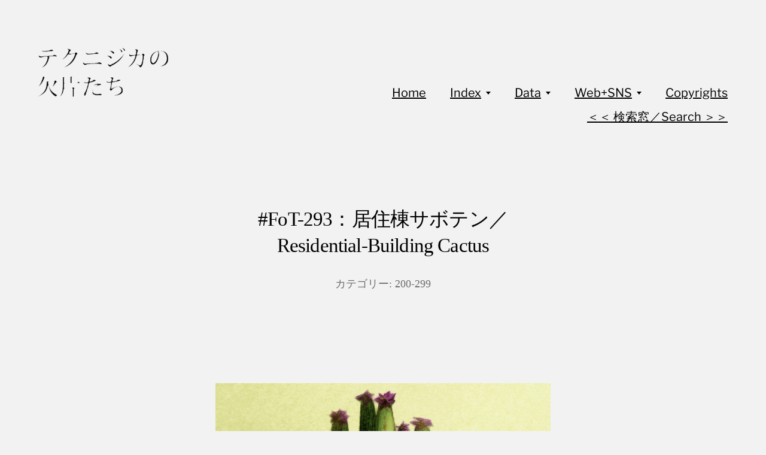

--- FILE ---
content_type: text/html; charset=UTF-8
request_url: https://fragments.technigica.com/fot-293/
body_size: 13226
content:
<!DOCTYPE html>

<html class="no-js" lang="ja">

	<head>
		
		<meta http-equiv="content-type" content="text/html" charset="UTF-8" />
		<meta name="viewport" content="width=device-width, initial-scale=1.0, maximum-scale=1.0, user-scalable=no" >
        
        <link rel="profile" href="http://gmpg.org/xfn/11">
		 
		<title>#FoT-293：居住棟サボテン／Residential-Building Cactus &#8211; テクニジカの欠片たち</title>
<meta name='robots' content='max-image-preview:large' />
<link rel='dns-prefetch' href='//code.typesquare.com' />
<link rel='dns-prefetch' href='//static.addtoany.com' />
<link rel="alternate" type="application/rss+xml" title="テクニジカの欠片たち &raquo; フィード" href="https://fragments.technigica.com/feed/" />
<link rel="alternate" type="application/rss+xml" title="テクニジカの欠片たち &raquo; コメントフィード" href="https://fragments.technigica.com/comments/feed/" />
<link rel="alternate" type="application/rss+xml" title="テクニジカの欠片たち &raquo; #FoT-293：居住棟サボテン／Residential-Building Cactus のコメントのフィード" href="https://fragments.technigica.com/fot-293/feed/" />
<link rel="alternate" title="oEmbed (JSON)" type="application/json+oembed" href="https://fragments.technigica.com/wp-json/oembed/1.0/embed?url=https%3A%2F%2Ffragments.technigica.com%2Ffot-293%2F" />
<link rel="alternate" title="oEmbed (XML)" type="text/xml+oembed" href="https://fragments.technigica.com/wp-json/oembed/1.0/embed?url=https%3A%2F%2Ffragments.technigica.com%2Ffot-293%2F&#038;format=xml" />
<style id='wp-img-auto-sizes-contain-inline-css' type='text/css'>
img:is([sizes=auto i],[sizes^="auto," i]){contain-intrinsic-size:3000px 1500px}
/*# sourceURL=wp-img-auto-sizes-contain-inline-css */
</style>
<style id='wp-emoji-styles-inline-css' type='text/css'>

	img.wp-smiley, img.emoji {
		display: inline !important;
		border: none !important;
		box-shadow: none !important;
		height: 1em !important;
		width: 1em !important;
		margin: 0 0.07em !important;
		vertical-align: -0.1em !important;
		background: none !important;
		padding: 0 !important;
	}
/*# sourceURL=wp-emoji-styles-inline-css */
</style>
<style id='wp-block-library-inline-css' type='text/css'>
:root{--wp-block-synced-color:#7a00df;--wp-block-synced-color--rgb:122,0,223;--wp-bound-block-color:var(--wp-block-synced-color);--wp-editor-canvas-background:#ddd;--wp-admin-theme-color:#007cba;--wp-admin-theme-color--rgb:0,124,186;--wp-admin-theme-color-darker-10:#006ba1;--wp-admin-theme-color-darker-10--rgb:0,107,160.5;--wp-admin-theme-color-darker-20:#005a87;--wp-admin-theme-color-darker-20--rgb:0,90,135;--wp-admin-border-width-focus:2px}@media (min-resolution:192dpi){:root{--wp-admin-border-width-focus:1.5px}}.wp-element-button{cursor:pointer}:root .has-very-light-gray-background-color{background-color:#eee}:root .has-very-dark-gray-background-color{background-color:#313131}:root .has-very-light-gray-color{color:#eee}:root .has-very-dark-gray-color{color:#313131}:root .has-vivid-green-cyan-to-vivid-cyan-blue-gradient-background{background:linear-gradient(135deg,#00d084,#0693e3)}:root .has-purple-crush-gradient-background{background:linear-gradient(135deg,#34e2e4,#4721fb 50%,#ab1dfe)}:root .has-hazy-dawn-gradient-background{background:linear-gradient(135deg,#faaca8,#dad0ec)}:root .has-subdued-olive-gradient-background{background:linear-gradient(135deg,#fafae1,#67a671)}:root .has-atomic-cream-gradient-background{background:linear-gradient(135deg,#fdd79a,#004a59)}:root .has-nightshade-gradient-background{background:linear-gradient(135deg,#330968,#31cdcf)}:root .has-midnight-gradient-background{background:linear-gradient(135deg,#020381,#2874fc)}:root{--wp--preset--font-size--normal:16px;--wp--preset--font-size--huge:42px}.has-regular-font-size{font-size:1em}.has-larger-font-size{font-size:2.625em}.has-normal-font-size{font-size:var(--wp--preset--font-size--normal)}.has-huge-font-size{font-size:var(--wp--preset--font-size--huge)}.has-text-align-center{text-align:center}.has-text-align-left{text-align:left}.has-text-align-right{text-align:right}.has-fit-text{white-space:nowrap!important}#end-resizable-editor-section{display:none}.aligncenter{clear:both}.items-justified-left{justify-content:flex-start}.items-justified-center{justify-content:center}.items-justified-right{justify-content:flex-end}.items-justified-space-between{justify-content:space-between}.screen-reader-text{border:0;clip-path:inset(50%);height:1px;margin:-1px;overflow:hidden;padding:0;position:absolute;width:1px;word-wrap:normal!important}.screen-reader-text:focus{background-color:#ddd;clip-path:none;color:#444;display:block;font-size:1em;height:auto;left:5px;line-height:normal;padding:15px 23px 14px;text-decoration:none;top:5px;width:auto;z-index:100000}html :where(.has-border-color){border-style:solid}html :where([style*=border-top-color]){border-top-style:solid}html :where([style*=border-right-color]){border-right-style:solid}html :where([style*=border-bottom-color]){border-bottom-style:solid}html :where([style*=border-left-color]){border-left-style:solid}html :where([style*=border-width]){border-style:solid}html :where([style*=border-top-width]){border-top-style:solid}html :where([style*=border-right-width]){border-right-style:solid}html :where([style*=border-bottom-width]){border-bottom-style:solid}html :where([style*=border-left-width]){border-left-style:solid}html :where(img[class*=wp-image-]){height:auto;max-width:100%}:where(figure){margin:0 0 1em}html :where(.is-position-sticky){--wp-admin--admin-bar--position-offset:var(--wp-admin--admin-bar--height,0px)}@media screen and (max-width:600px){html :where(.is-position-sticky){--wp-admin--admin-bar--position-offset:0px}}

/*# sourceURL=wp-block-library-inline-css */
</style><style id='wp-block-image-inline-css' type='text/css'>
.wp-block-image>a,.wp-block-image>figure>a{display:inline-block}.wp-block-image img{box-sizing:border-box;height:auto;max-width:100%;vertical-align:bottom}@media not (prefers-reduced-motion){.wp-block-image img.hide{visibility:hidden}.wp-block-image img.show{animation:show-content-image .4s}}.wp-block-image[style*=border-radius] img,.wp-block-image[style*=border-radius]>a{border-radius:inherit}.wp-block-image.has-custom-border img{box-sizing:border-box}.wp-block-image.aligncenter{text-align:center}.wp-block-image.alignfull>a,.wp-block-image.alignwide>a{width:100%}.wp-block-image.alignfull img,.wp-block-image.alignwide img{height:auto;width:100%}.wp-block-image .aligncenter,.wp-block-image .alignleft,.wp-block-image .alignright,.wp-block-image.aligncenter,.wp-block-image.alignleft,.wp-block-image.alignright{display:table}.wp-block-image .aligncenter>figcaption,.wp-block-image .alignleft>figcaption,.wp-block-image .alignright>figcaption,.wp-block-image.aligncenter>figcaption,.wp-block-image.alignleft>figcaption,.wp-block-image.alignright>figcaption{caption-side:bottom;display:table-caption}.wp-block-image .alignleft{float:left;margin:.5em 1em .5em 0}.wp-block-image .alignright{float:right;margin:.5em 0 .5em 1em}.wp-block-image .aligncenter{margin-left:auto;margin-right:auto}.wp-block-image :where(figcaption){margin-bottom:1em;margin-top:.5em}.wp-block-image.is-style-circle-mask img{border-radius:9999px}@supports ((-webkit-mask-image:none) or (mask-image:none)) or (-webkit-mask-image:none){.wp-block-image.is-style-circle-mask img{border-radius:0;-webkit-mask-image:url('data:image/svg+xml;utf8,<svg viewBox="0 0 100 100" xmlns="http://www.w3.org/2000/svg"><circle cx="50" cy="50" r="50"/></svg>');mask-image:url('data:image/svg+xml;utf8,<svg viewBox="0 0 100 100" xmlns="http://www.w3.org/2000/svg"><circle cx="50" cy="50" r="50"/></svg>');mask-mode:alpha;-webkit-mask-position:center;mask-position:center;-webkit-mask-repeat:no-repeat;mask-repeat:no-repeat;-webkit-mask-size:contain;mask-size:contain}}:root :where(.wp-block-image.is-style-rounded img,.wp-block-image .is-style-rounded img){border-radius:9999px}.wp-block-image figure{margin:0}.wp-lightbox-container{display:flex;flex-direction:column;position:relative}.wp-lightbox-container img{cursor:zoom-in}.wp-lightbox-container img:hover+button{opacity:1}.wp-lightbox-container button{align-items:center;backdrop-filter:blur(16px) saturate(180%);background-color:#5a5a5a40;border:none;border-radius:4px;cursor:zoom-in;display:flex;height:20px;justify-content:center;opacity:0;padding:0;position:absolute;right:16px;text-align:center;top:16px;width:20px;z-index:100}@media not (prefers-reduced-motion){.wp-lightbox-container button{transition:opacity .2s ease}}.wp-lightbox-container button:focus-visible{outline:3px auto #5a5a5a40;outline:3px auto -webkit-focus-ring-color;outline-offset:3px}.wp-lightbox-container button:hover{cursor:pointer;opacity:1}.wp-lightbox-container button:focus{opacity:1}.wp-lightbox-container button:focus,.wp-lightbox-container button:hover,.wp-lightbox-container button:not(:hover):not(:active):not(.has-background){background-color:#5a5a5a40;border:none}.wp-lightbox-overlay{box-sizing:border-box;cursor:zoom-out;height:100vh;left:0;overflow:hidden;position:fixed;top:0;visibility:hidden;width:100%;z-index:100000}.wp-lightbox-overlay .close-button{align-items:center;cursor:pointer;display:flex;justify-content:center;min-height:40px;min-width:40px;padding:0;position:absolute;right:calc(env(safe-area-inset-right) + 16px);top:calc(env(safe-area-inset-top) + 16px);z-index:5000000}.wp-lightbox-overlay .close-button:focus,.wp-lightbox-overlay .close-button:hover,.wp-lightbox-overlay .close-button:not(:hover):not(:active):not(.has-background){background:none;border:none}.wp-lightbox-overlay .lightbox-image-container{height:var(--wp--lightbox-container-height);left:50%;overflow:hidden;position:absolute;top:50%;transform:translate(-50%,-50%);transform-origin:top left;width:var(--wp--lightbox-container-width);z-index:9999999999}.wp-lightbox-overlay .wp-block-image{align-items:center;box-sizing:border-box;display:flex;height:100%;justify-content:center;margin:0;position:relative;transform-origin:0 0;width:100%;z-index:3000000}.wp-lightbox-overlay .wp-block-image img{height:var(--wp--lightbox-image-height);min-height:var(--wp--lightbox-image-height);min-width:var(--wp--lightbox-image-width);width:var(--wp--lightbox-image-width)}.wp-lightbox-overlay .wp-block-image figcaption{display:none}.wp-lightbox-overlay button{background:none;border:none}.wp-lightbox-overlay .scrim{background-color:#fff;height:100%;opacity:.9;position:absolute;width:100%;z-index:2000000}.wp-lightbox-overlay.active{visibility:visible}@media not (prefers-reduced-motion){.wp-lightbox-overlay.active{animation:turn-on-visibility .25s both}.wp-lightbox-overlay.active img{animation:turn-on-visibility .35s both}.wp-lightbox-overlay.show-closing-animation:not(.active){animation:turn-off-visibility .35s both}.wp-lightbox-overlay.show-closing-animation:not(.active) img{animation:turn-off-visibility .25s both}.wp-lightbox-overlay.zoom.active{animation:none;opacity:1;visibility:visible}.wp-lightbox-overlay.zoom.active .lightbox-image-container{animation:lightbox-zoom-in .4s}.wp-lightbox-overlay.zoom.active .lightbox-image-container img{animation:none}.wp-lightbox-overlay.zoom.active .scrim{animation:turn-on-visibility .4s forwards}.wp-lightbox-overlay.zoom.show-closing-animation:not(.active){animation:none}.wp-lightbox-overlay.zoom.show-closing-animation:not(.active) .lightbox-image-container{animation:lightbox-zoom-out .4s}.wp-lightbox-overlay.zoom.show-closing-animation:not(.active) .lightbox-image-container img{animation:none}.wp-lightbox-overlay.zoom.show-closing-animation:not(.active) .scrim{animation:turn-off-visibility .4s forwards}}@keyframes show-content-image{0%{visibility:hidden}99%{visibility:hidden}to{visibility:visible}}@keyframes turn-on-visibility{0%{opacity:0}to{opacity:1}}@keyframes turn-off-visibility{0%{opacity:1;visibility:visible}99%{opacity:0;visibility:visible}to{opacity:0;visibility:hidden}}@keyframes lightbox-zoom-in{0%{transform:translate(calc((-100vw + var(--wp--lightbox-scrollbar-width))/2 + var(--wp--lightbox-initial-left-position)),calc(-50vh + var(--wp--lightbox-initial-top-position))) scale(var(--wp--lightbox-scale))}to{transform:translate(-50%,-50%) scale(1)}}@keyframes lightbox-zoom-out{0%{transform:translate(-50%,-50%) scale(1);visibility:visible}99%{visibility:visible}to{transform:translate(calc((-100vw + var(--wp--lightbox-scrollbar-width))/2 + var(--wp--lightbox-initial-left-position)),calc(-50vh + var(--wp--lightbox-initial-top-position))) scale(var(--wp--lightbox-scale));visibility:hidden}}
/*# sourceURL=https://fragments.technigica.com/wp-includes/blocks/image/style.min.css */
</style>
<style id='wp-block-paragraph-inline-css' type='text/css'>
.is-small-text{font-size:.875em}.is-regular-text{font-size:1em}.is-large-text{font-size:2.25em}.is-larger-text{font-size:3em}.has-drop-cap:not(:focus):first-letter{float:left;font-size:8.4em;font-style:normal;font-weight:100;line-height:.68;margin:.05em .1em 0 0;text-transform:uppercase}body.rtl .has-drop-cap:not(:focus):first-letter{float:none;margin-left:.1em}p.has-drop-cap.has-background{overflow:hidden}:root :where(p.has-background){padding:1.25em 2.375em}:where(p.has-text-color:not(.has-link-color)) a{color:inherit}p.has-text-align-left[style*="writing-mode:vertical-lr"],p.has-text-align-right[style*="writing-mode:vertical-rl"]{rotate:180deg}
/*# sourceURL=https://fragments.technigica.com/wp-includes/blocks/paragraph/style.min.css */
</style>
<style id='global-styles-inline-css' type='text/css'>
:root{--wp--preset--aspect-ratio--square: 1;--wp--preset--aspect-ratio--4-3: 4/3;--wp--preset--aspect-ratio--3-4: 3/4;--wp--preset--aspect-ratio--3-2: 3/2;--wp--preset--aspect-ratio--2-3: 2/3;--wp--preset--aspect-ratio--16-9: 16/9;--wp--preset--aspect-ratio--9-16: 9/16;--wp--preset--color--black: #000;--wp--preset--color--cyan-bluish-gray: #abb8c3;--wp--preset--color--white: #fff;--wp--preset--color--pale-pink: #f78da7;--wp--preset--color--vivid-red: #cf2e2e;--wp--preset--color--luminous-vivid-orange: #ff6900;--wp--preset--color--luminous-vivid-amber: #fcb900;--wp--preset--color--light-green-cyan: #7bdcb5;--wp--preset--color--vivid-green-cyan: #00d084;--wp--preset--color--pale-cyan-blue: #8ed1fc;--wp--preset--color--vivid-cyan-blue: #0693e3;--wp--preset--color--vivid-purple: #9b51e0;--wp--preset--color--dark-gray: #333;--wp--preset--color--medium-gray: #555;--wp--preset--color--light-gray: #777;--wp--preset--gradient--vivid-cyan-blue-to-vivid-purple: linear-gradient(135deg,rgb(6,147,227) 0%,rgb(155,81,224) 100%);--wp--preset--gradient--light-green-cyan-to-vivid-green-cyan: linear-gradient(135deg,rgb(122,220,180) 0%,rgb(0,208,130) 100%);--wp--preset--gradient--luminous-vivid-amber-to-luminous-vivid-orange: linear-gradient(135deg,rgb(252,185,0) 0%,rgb(255,105,0) 100%);--wp--preset--gradient--luminous-vivid-orange-to-vivid-red: linear-gradient(135deg,rgb(255,105,0) 0%,rgb(207,46,46) 100%);--wp--preset--gradient--very-light-gray-to-cyan-bluish-gray: linear-gradient(135deg,rgb(238,238,238) 0%,rgb(169,184,195) 100%);--wp--preset--gradient--cool-to-warm-spectrum: linear-gradient(135deg,rgb(74,234,220) 0%,rgb(151,120,209) 20%,rgb(207,42,186) 40%,rgb(238,44,130) 60%,rgb(251,105,98) 80%,rgb(254,248,76) 100%);--wp--preset--gradient--blush-light-purple: linear-gradient(135deg,rgb(255,206,236) 0%,rgb(152,150,240) 100%);--wp--preset--gradient--blush-bordeaux: linear-gradient(135deg,rgb(254,205,165) 0%,rgb(254,45,45) 50%,rgb(107,0,62) 100%);--wp--preset--gradient--luminous-dusk: linear-gradient(135deg,rgb(255,203,112) 0%,rgb(199,81,192) 50%,rgb(65,88,208) 100%);--wp--preset--gradient--pale-ocean: linear-gradient(135deg,rgb(255,245,203) 0%,rgb(182,227,212) 50%,rgb(51,167,181) 100%);--wp--preset--gradient--electric-grass: linear-gradient(135deg,rgb(202,248,128) 0%,rgb(113,206,126) 100%);--wp--preset--gradient--midnight: linear-gradient(135deg,rgb(2,3,129) 0%,rgb(40,116,252) 100%);--wp--preset--font-size--small: 17px;--wp--preset--font-size--medium: 20px;--wp--preset--font-size--large: 24px;--wp--preset--font-size--x-large: 42px;--wp--preset--font-size--regular: 20px;--wp--preset--font-size--larger: 28px;--wp--preset--spacing--20: 0.44rem;--wp--preset--spacing--30: 0.67rem;--wp--preset--spacing--40: 1rem;--wp--preset--spacing--50: 1.5rem;--wp--preset--spacing--60: 2.25rem;--wp--preset--spacing--70: 3.38rem;--wp--preset--spacing--80: 5.06rem;--wp--preset--shadow--natural: 6px 6px 9px rgba(0, 0, 0, 0.2);--wp--preset--shadow--deep: 12px 12px 50px rgba(0, 0, 0, 0.4);--wp--preset--shadow--sharp: 6px 6px 0px rgba(0, 0, 0, 0.2);--wp--preset--shadow--outlined: 6px 6px 0px -3px rgb(255, 255, 255), 6px 6px rgb(0, 0, 0);--wp--preset--shadow--crisp: 6px 6px 0px rgb(0, 0, 0);}:where(.is-layout-flex){gap: 0.5em;}:where(.is-layout-grid){gap: 0.5em;}body .is-layout-flex{display: flex;}.is-layout-flex{flex-wrap: wrap;align-items: center;}.is-layout-flex > :is(*, div){margin: 0;}body .is-layout-grid{display: grid;}.is-layout-grid > :is(*, div){margin: 0;}:where(.wp-block-columns.is-layout-flex){gap: 2em;}:where(.wp-block-columns.is-layout-grid){gap: 2em;}:where(.wp-block-post-template.is-layout-flex){gap: 1.25em;}:where(.wp-block-post-template.is-layout-grid){gap: 1.25em;}.has-black-color{color: var(--wp--preset--color--black) !important;}.has-cyan-bluish-gray-color{color: var(--wp--preset--color--cyan-bluish-gray) !important;}.has-white-color{color: var(--wp--preset--color--white) !important;}.has-pale-pink-color{color: var(--wp--preset--color--pale-pink) !important;}.has-vivid-red-color{color: var(--wp--preset--color--vivid-red) !important;}.has-luminous-vivid-orange-color{color: var(--wp--preset--color--luminous-vivid-orange) !important;}.has-luminous-vivid-amber-color{color: var(--wp--preset--color--luminous-vivid-amber) !important;}.has-light-green-cyan-color{color: var(--wp--preset--color--light-green-cyan) !important;}.has-vivid-green-cyan-color{color: var(--wp--preset--color--vivid-green-cyan) !important;}.has-pale-cyan-blue-color{color: var(--wp--preset--color--pale-cyan-blue) !important;}.has-vivid-cyan-blue-color{color: var(--wp--preset--color--vivid-cyan-blue) !important;}.has-vivid-purple-color{color: var(--wp--preset--color--vivid-purple) !important;}.has-black-background-color{background-color: var(--wp--preset--color--black) !important;}.has-cyan-bluish-gray-background-color{background-color: var(--wp--preset--color--cyan-bluish-gray) !important;}.has-white-background-color{background-color: var(--wp--preset--color--white) !important;}.has-pale-pink-background-color{background-color: var(--wp--preset--color--pale-pink) !important;}.has-vivid-red-background-color{background-color: var(--wp--preset--color--vivid-red) !important;}.has-luminous-vivid-orange-background-color{background-color: var(--wp--preset--color--luminous-vivid-orange) !important;}.has-luminous-vivid-amber-background-color{background-color: var(--wp--preset--color--luminous-vivid-amber) !important;}.has-light-green-cyan-background-color{background-color: var(--wp--preset--color--light-green-cyan) !important;}.has-vivid-green-cyan-background-color{background-color: var(--wp--preset--color--vivid-green-cyan) !important;}.has-pale-cyan-blue-background-color{background-color: var(--wp--preset--color--pale-cyan-blue) !important;}.has-vivid-cyan-blue-background-color{background-color: var(--wp--preset--color--vivid-cyan-blue) !important;}.has-vivid-purple-background-color{background-color: var(--wp--preset--color--vivid-purple) !important;}.has-black-border-color{border-color: var(--wp--preset--color--black) !important;}.has-cyan-bluish-gray-border-color{border-color: var(--wp--preset--color--cyan-bluish-gray) !important;}.has-white-border-color{border-color: var(--wp--preset--color--white) !important;}.has-pale-pink-border-color{border-color: var(--wp--preset--color--pale-pink) !important;}.has-vivid-red-border-color{border-color: var(--wp--preset--color--vivid-red) !important;}.has-luminous-vivid-orange-border-color{border-color: var(--wp--preset--color--luminous-vivid-orange) !important;}.has-luminous-vivid-amber-border-color{border-color: var(--wp--preset--color--luminous-vivid-amber) !important;}.has-light-green-cyan-border-color{border-color: var(--wp--preset--color--light-green-cyan) !important;}.has-vivid-green-cyan-border-color{border-color: var(--wp--preset--color--vivid-green-cyan) !important;}.has-pale-cyan-blue-border-color{border-color: var(--wp--preset--color--pale-cyan-blue) !important;}.has-vivid-cyan-blue-border-color{border-color: var(--wp--preset--color--vivid-cyan-blue) !important;}.has-vivid-purple-border-color{border-color: var(--wp--preset--color--vivid-purple) !important;}.has-vivid-cyan-blue-to-vivid-purple-gradient-background{background: var(--wp--preset--gradient--vivid-cyan-blue-to-vivid-purple) !important;}.has-light-green-cyan-to-vivid-green-cyan-gradient-background{background: var(--wp--preset--gradient--light-green-cyan-to-vivid-green-cyan) !important;}.has-luminous-vivid-amber-to-luminous-vivid-orange-gradient-background{background: var(--wp--preset--gradient--luminous-vivid-amber-to-luminous-vivid-orange) !important;}.has-luminous-vivid-orange-to-vivid-red-gradient-background{background: var(--wp--preset--gradient--luminous-vivid-orange-to-vivid-red) !important;}.has-very-light-gray-to-cyan-bluish-gray-gradient-background{background: var(--wp--preset--gradient--very-light-gray-to-cyan-bluish-gray) !important;}.has-cool-to-warm-spectrum-gradient-background{background: var(--wp--preset--gradient--cool-to-warm-spectrum) !important;}.has-blush-light-purple-gradient-background{background: var(--wp--preset--gradient--blush-light-purple) !important;}.has-blush-bordeaux-gradient-background{background: var(--wp--preset--gradient--blush-bordeaux) !important;}.has-luminous-dusk-gradient-background{background: var(--wp--preset--gradient--luminous-dusk) !important;}.has-pale-ocean-gradient-background{background: var(--wp--preset--gradient--pale-ocean) !important;}.has-electric-grass-gradient-background{background: var(--wp--preset--gradient--electric-grass) !important;}.has-midnight-gradient-background{background: var(--wp--preset--gradient--midnight) !important;}.has-small-font-size{font-size: var(--wp--preset--font-size--small) !important;}.has-medium-font-size{font-size: var(--wp--preset--font-size--medium) !important;}.has-large-font-size{font-size: var(--wp--preset--font-size--large) !important;}.has-x-large-font-size{font-size: var(--wp--preset--font-size--x-large) !important;}
/*# sourceURL=global-styles-inline-css */
</style>

<style id='classic-theme-styles-inline-css' type='text/css'>
/*! This file is auto-generated */
.wp-block-button__link{color:#fff;background-color:#32373c;border-radius:9999px;box-shadow:none;text-decoration:none;padding:calc(.667em + 2px) calc(1.333em + 2px);font-size:1.125em}.wp-block-file__button{background:#32373c;color:#fff;text-decoration:none}
/*# sourceURL=/wp-includes/css/classic-themes.min.css */
</style>
<link rel='stylesheet' id='toc-screen-css' href='https://fragments.technigica.com/wp-content/plugins/table-of-contents-plus/screen.min.css?ver=2411.1' type='text/css' media='all' />
<link rel='stylesheet' id='genericons-css' href='https://fragments.technigica.com/wp-content/plugins/to-top/public/css/genericons/genericons.css?ver=3.4.1' type='text/css' media='all' />
<link rel='stylesheet' id='to-top-css' href='https://fragments.technigica.com/wp-content/plugins/to-top/public/css/to-top-public.css?ver=2.5.5' type='text/css' media='all' />
<link rel='stylesheet' id='hamilton-fonts-css' href='https://fragments.technigica.com/wp-content/themes/hamilton/assets/css/fonts.css?ver=6.9' type='text/css' media='all' />
<link rel='stylesheet' id='hamilton-style-css' href='https://fragments.technigica.com/wp-content/themes/hamilton/style.css?ver=2.1.2' type='text/css' media='all' />
<link rel='stylesheet' id='addtoany-css' href='https://fragments.technigica.com/wp-content/plugins/add-to-any/addtoany.min.css?ver=1.16' type='text/css' media='all' />
<link rel='stylesheet' id='srpw-style-css' href='https://fragments.technigica.com/wp-content/plugins/smart-recent-posts-widget/assets/css/srpw-frontend.css?ver=6.9' type='text/css' media='all' />
<script type="text/javascript" src="https://fragments.technigica.com/wp-includes/js/jquery/jquery.min.js?ver=3.7.1" id="jquery-core-js"></script>
<script type="text/javascript" src="https://fragments.technigica.com/wp-includes/js/jquery/jquery-migrate.min.js?ver=3.4.1" id="jquery-migrate-js"></script>
<script type="text/javascript" src="//code.typesquare.com/static/5b0e3c4aee6847bda5a036abac1e024a/ts307f.js?fadein=0&amp;ver=2.0.4" id="typesquare_std-js"></script>
<script type="text/javascript" id="addtoany-core-js-before">
/* <![CDATA[ */
window.a2a_config=window.a2a_config||{};a2a_config.callbacks=[];a2a_config.overlays=[];a2a_config.templates={};a2a_localize = {
	Share: "共有",
	Save: "ブックマーク",
	Subscribe: "購読",
	Email: "メール",
	Bookmark: "ブックマーク",
	ShowAll: "すべて表示する",
	ShowLess: "小さく表示する",
	FindServices: "サービスを探す",
	FindAnyServiceToAddTo: "追加するサービスを今すぐ探す",
	PoweredBy: "Powered by",
	ShareViaEmail: "メールでシェアする",
	SubscribeViaEmail: "メールで購読する",
	BookmarkInYourBrowser: "ブラウザにブックマーク",
	BookmarkInstructions: "このページをブックマークするには、 Ctrl+D または \u2318+D を押下。",
	AddToYourFavorites: "お気に入りに追加",
	SendFromWebOrProgram: "任意のメールアドレスまたはメールプログラムから送信",
	EmailProgram: "メールプログラム",
	More: "詳細&#8230;",
	ThanksForSharing: "共有ありがとうございます !",
	ThanksForFollowing: "フォローありがとうございます !"
};


//# sourceURL=addtoany-core-js-before
/* ]]> */
</script>
<script type="text/javascript" defer src="https://static.addtoany.com/menu/page.js" id="addtoany-core-js"></script>
<script type="text/javascript" defer src="https://fragments.technigica.com/wp-content/plugins/add-to-any/addtoany.min.js?ver=1.1" id="addtoany-jquery-js"></script>
<script type="text/javascript" id="to-top-js-extra">
/* <![CDATA[ */
var to_top_options = {"scroll_offset":"100","icon_opacity":"30","style":"genericon-icon","icon_type":"dashicons-arrow-up-alt2","icon_color":"#ffffff","icon_bg_color":"#000000","icon_size":"30","border_radius":"50","image":"https://fragments.technigica.com/wp-content/plugins/to-top/admin/images/default.png","image_width":"65","image_alt":"","location":"bottom-right","margin_x":"20","margin_y":"20","show_on_admin":"0","enable_autohide":"0","autohide_time":"2","enable_hide_small_device":"0","small_device_max_width":"640","reset":"0"};
//# sourceURL=to-top-js-extra
/* ]]> */
</script>
<script async type="text/javascript" src="https://fragments.technigica.com/wp-content/plugins/to-top/public/js/to-top-public.js?ver=2.5.5" id="to-top-js"></script>
<link rel="https://api.w.org/" href="https://fragments.technigica.com/wp-json/" /><link rel="alternate" title="JSON" type="application/json" href="https://fragments.technigica.com/wp-json/wp/v2/posts/6914" /><link rel="EditURI" type="application/rsd+xml" title="RSD" href="https://fragments.technigica.com/xmlrpc.php?rsd" />
<meta name="generator" content="WordPress 6.9" />
<link rel="canonical" href="https://fragments.technigica.com/fot-293/" />
<link rel='shortlink' href='https://fragments.technigica.com/?p=6914' />
<style type='text/css'>
    .site-branding .site-title a:lang(ja),.site-title{ font-family: 'UD黎ミン B';}.site-description:lang(ja){ font-family: 'UD黎ミン R';}section.widget h2:lang(ja),.widget-title{ font-family: 'UD黎ミン B';}section.widget ul li:lang(ja),.widget-content ul li{ font-family: 'UD黎ミン R';}</style>
<style type='text/css'>
    h1,h2,h3,h1:lang(ja),h2:lang(ja),h3:lang(ja),.entry-title:lang(ja){ font-family: "リュウミン R-KL";}h4,h5,h6,h4:lang(ja),h5:lang(ja),h6:lang(ja),div.entry-meta span:lang(ja),footer.entry-footer span:lang(ja){ font-family: "リュウミン R-KL";}.hentry,.entry-content p,.post-inner.entry-content p,#comments div:lang(ja){ font-family: "トーキング";}strong,b,#comments .comment-author .fn:lang(ja){ font-family: "トーキング";}</style>
		<script>jQuery( 'html' ).removeClass( 'no-js' ).addClass( 'js' );</script>
		<style type="text/css" id="custom-background-css">
body.custom-background { background-color: #f2f2f2; }
</style>
	<link rel="icon" href="https://fragments.technigica.com/wp-content/uploads/2025/06/cropped-新FoTロゴ-32x32.png" sizes="32x32" />
<link rel="icon" href="https://fragments.technigica.com/wp-content/uploads/2025/06/cropped-新FoTロゴ-192x192.png" sizes="192x192" />
<link rel="apple-touch-icon" href="https://fragments.technigica.com/wp-content/uploads/2025/06/cropped-新FoTロゴ-180x180.png" />
<meta name="msapplication-TileImage" content="https://fragments.technigica.com/wp-content/uploads/2025/06/cropped-新FoTロゴ-270x270.png" />
<!-- To Top Custom CSS --><style type='text/css'>#to_top_scrollup {font-size: 30px; width: 30px; height: 30px;-webkit-border-radius: 50%; -moz-border-radius: 50%; border-radius: 50%;opacity: 0.3;}</style>	
	</head>
	
	<body class="wp-singular post-template-default single single-post postid-6914 single-format-standard custom-background wp-custom-logo wp-theme-hamilton show-alt-nav three-columns-grid">

		
		<a class="skip-link button" href="#site-content">Skip to the content</a>
    
        <header class="section-inner site-header">
		
			
			<div class="site-title">

				
					<style>
						.site-nav { padding-top: 260px; }
						@media ( max-width: 620px ) {
							.site-nav { padding-top: 200px; }
						}
					</style>
					
					<a href="https://fragments.technigica.com" class="custom-logo" style="background-image: url( https://fragments.technigica.com/wp-content/uploads/2022/08/cropped-FoT_SiteLogo-1.png );">
						<img src="https://fragments.technigica.com/wp-content/uploads/2022/08/cropped-FoT_SiteLogo-1.png" />
						<span class="screen-reader-text">テクニジカの欠片たち</span>
					</a>

				
			</div>
			
			<button class="nav-toggle">
				<span class="screen-reader-text">Toggle menu</span>
				<div class="bars">
					<div class="bar"></div>
					<div class="bar"></div>
					<div class="bar"></div>
				</div>
			</button><!-- .nav-toggle -->

			<div class="alt-nav-wrapper">
			
				<ul class="alt-nav">
					<li id="menu-item-19" class="menu-item menu-item-type-custom menu-item-object-custom menu-item-home menu-item-19"><a href="https://fragments.technigica.com/">Home</a></li>
<li id="menu-item-155" class="menu-item menu-item-type-custom menu-item-object-custom menu-item-has-children menu-item-155"><a href="#">Index</a>
<ul class="sub-menu">
	<li id="menu-item-7533" class="menu-item menu-item-type-post_type menu-item-object-page menu-item-has-children menu-item-7533"><a href="https://fragments.technigica.com/index-fot/">#FoT</a>
	<ul class="sub-menu">
		<li id="menu-item-162" class="menu-item menu-item-type-post_type menu-item-object-page menu-item-162"><a href="https://fragments.technigica.com/fot-000-999/">000-999</a></li>
		<li id="menu-item-2145" class="menu-item menu-item-type-post_type menu-item-object-page menu-item-2145"><a href="https://fragments.technigica.com/fot-1000-1999/">1000-1999</a></li>
		<li id="menu-item-12752" class="menu-item menu-item-type-post_type menu-item-object-page menu-item-12752"><a href="https://fragments.technigica.com/fot-2000-2999/">2000-2999</a></li>
	</ul>
</li>
	<li id="menu-item-301" class="menu-item menu-item-type-custom menu-item-object-custom menu-item-has-children menu-item-301"><a href="#">#SCEL</a>
	<ul class="sub-menu">
		<li id="menu-item-2153" class="menu-item menu-item-type-post_type menu-item-object-page menu-item-2153"><a href="https://fragments.technigica.com/scel-000-999/">000-999</a></li>
	</ul>
</li>
	<li id="menu-item-547" class="menu-item menu-item-type-post_type menu-item-object-page menu-item-547"><a href="https://fragments.technigica.com/h2dwd/">#H2DWD</a></li>
</ul>
</li>
<li id="menu-item-17" class="menu-item menu-item-type-custom menu-item-object-custom menu-item-has-children menu-item-17"><a href="#">Data</a>
<ul class="sub-menu">
	<li id="menu-item-893" class="menu-item menu-item-type-post_type menu-item-object-page menu-item-893"><a href="https://fragments.technigica.com/about/">About</a></li>
	<li id="menu-item-18" class="menu-item menu-item-type-post_type menu-item-object-page menu-item-18"><a href="https://fragments.technigica.com/us/">Us</a></li>
</ul>
</li>
<li id="menu-item-1767" class="menu-item menu-item-type-custom menu-item-object-custom menu-item-has-children menu-item-1767"><a href="https://potofu.me/technigica">Web+SNS</a>
<ul class="sub-menu">
	<li id="menu-item-1770" class="menu-item menu-item-type-custom menu-item-object-custom menu-item-1770"><a href="https://technigica.com/">The Sun</a></li>
	<li id="menu-item-1772" class="menu-item menu-item-type-custom menu-item-object-custom menu-item-1772"><a href="https://potofu.me/technigica">Links</a></li>
</ul>
</li>
<li id="menu-item-159" class="menu-item menu-item-type-post_type menu-item-object-page menu-item-159"><a href="https://fragments.technigica.com/copyrights/">Copyrights</a></li>
<li id="menu-item-969" class="menu-item menu-item-type-post_type menu-item-object-page menu-item-969"><a href="https://fragments.technigica.com/search/">＜＜ 検索窓／Search ＞＞</a></li>
				</ul><!-- .alt-nav -->

			</div><!-- .alt-nav-wrapper -->

        </header><!-- header -->
		
				
		<nav class="site-nav" style="background-color: #f2f2f2;">
		
			<div class="section-inner menus group">
		
				<ul id="menu-%e5%9b%ba%e5%ae%9a%e3%83%9a%e3%83%bc%e3%82%b8-1" class="menu"><li class="menu-item menu-item-type-custom menu-item-object-custom menu-item-home menu-item-19"><a href="https://fragments.technigica.com/">Home</a></li>
<li class="menu-item menu-item-type-custom menu-item-object-custom menu-item-has-children menu-item-155"><a href="#">Index</a>
<ul class="sub-menu">
	<li class="menu-item menu-item-type-post_type menu-item-object-page menu-item-has-children menu-item-7533"><a href="https://fragments.technigica.com/index-fot/">#FoT</a>
	<ul class="sub-menu">
		<li class="menu-item menu-item-type-post_type menu-item-object-page menu-item-162"><a href="https://fragments.technigica.com/fot-000-999/">000-999</a></li>
		<li class="menu-item menu-item-type-post_type menu-item-object-page menu-item-2145"><a href="https://fragments.technigica.com/fot-1000-1999/">1000-1999</a></li>
		<li class="menu-item menu-item-type-post_type menu-item-object-page menu-item-12752"><a href="https://fragments.technigica.com/fot-2000-2999/">2000-2999</a></li>
	</ul>
</li>
	<li class="menu-item menu-item-type-custom menu-item-object-custom menu-item-has-children menu-item-301"><a href="#">#SCEL</a>
	<ul class="sub-menu">
		<li class="menu-item menu-item-type-post_type menu-item-object-page menu-item-2153"><a href="https://fragments.technigica.com/scel-000-999/">000-999</a></li>
	</ul>
</li>
	<li class="menu-item menu-item-type-post_type menu-item-object-page menu-item-547"><a href="https://fragments.technigica.com/h2dwd/">#H2DWD</a></li>
</ul>
</li>
<li class="menu-item menu-item-type-custom menu-item-object-custom menu-item-has-children menu-item-17"><a href="#">Data</a>
<ul class="sub-menu">
	<li class="menu-item menu-item-type-post_type menu-item-object-page menu-item-893"><a href="https://fragments.technigica.com/about/">About</a></li>
	<li class="menu-item menu-item-type-post_type menu-item-object-page menu-item-18"><a href="https://fragments.technigica.com/us/">Us</a></li>
</ul>
</li>
<li class="menu-item menu-item-type-custom menu-item-object-custom menu-item-has-children menu-item-1767"><a href="https://potofu.me/technigica">Web+SNS</a>
<ul class="sub-menu">
	<li class="menu-item menu-item-type-custom menu-item-object-custom menu-item-1770"><a href="https://technigica.com/">The Sun</a></li>
	<li class="menu-item menu-item-type-custom menu-item-object-custom menu-item-1772"><a href="https://potofu.me/technigica">Links</a></li>
</ul>
</li>
<li class="menu-item menu-item-type-post_type menu-item-object-page menu-item-159"><a href="https://fragments.technigica.com/copyrights/">Copyrights</a></li>
<li class="menu-item menu-item-type-post_type menu-item-object-page menu-item-969"><a href="https://fragments.technigica.com/search/">＜＜ 検索窓／Search ＞＞</a></li>
</ul>			
			</div>
		
			<footer style="background-color: #f2f2f2;">
			
				<div class="section-inner group">

					<p>&copy; 2026 <a href="https://fragments.technigica.com" class="site-name">テクニジカの欠片たち</a></p>
					<p class="theme-by">Theme by <a href="https://www.andersnoren.se">Anders Nor&eacute;n</a></p>
				
				</div>

			</footer>
				
		</nav><!-- .site-nav -->

		<main id="site-content">
		<article class="entry section-inner post-6914 post type-post status-publish format-standard has-post-thumbnail hentry category-200-299 tag-290-299 has-thumbnail">
		
			<header class="page-header section-inner thin fade-block">
			
				<div>
			
					<h1 class="title entry-title">#FoT-293：居住棟サボテン／Residential-Building Cactus</h1>
						<div class="meta">

							カテゴリー: <a href="https://fragments.technigica.com/category/fot/000-999/200-299/" rel="category tag">200-299</a>
						</div><!-- .meta -->

										
				</div>
			
			</header><!-- .page-header -->

			
				<figure class="entry-image featured-image">
					<img width="1860" height="1859" src="https://fragments.technigica.com/wp-content/uploads/2023/06/20210425Sun_3-1860x1859.jpg" class="attachment-post-thumbnail size-post-thumbnail wp-post-image" alt="" decoding="async" fetchpriority="high" srcset="https://fragments.technigica.com/wp-content/uploads/2023/06/20210425Sun_3-1860x1859.jpg 1860w, https://fragments.technigica.com/wp-content/uploads/2023/06/20210425Sun_3-300x300.jpg 300w, https://fragments.technigica.com/wp-content/uploads/2023/06/20210425Sun_3-1024x1024.jpg 1024w, https://fragments.technigica.com/wp-content/uploads/2023/06/20210425Sun_3-150x150.jpg 150w, https://fragments.technigica.com/wp-content/uploads/2023/06/20210425Sun_3-768x768.jpg 768w, https://fragments.technigica.com/wp-content/uploads/2023/06/20210425Sun_3-1536x1536.jpg 1536w, https://fragments.technigica.com/wp-content/uploads/2023/06/20210425Sun_3-1200x1199.jpg 1200w, https://fragments.technigica.com/wp-content/uploads/2023/06/20210425Sun_3.jpg 2001w" sizes="(max-width: 1860px) 100vw, 1860px" />				</figure>

			
			<div class="entry-content section-inner thin">

				<div class="wp-block-image">
<figure class="aligncenter size-large"><a href="https://fragments.technigica.com/wp-content/uploads/2023/06/20210425Sun_1.jpg" target="_blank" rel="noreferrer noopener"><img decoding="async" width="1024" height="1024" src="https://fragments.technigica.com/wp-content/uploads/2023/06/20210425Sun_1-1024x1024.jpg" alt="" class="wp-image-6918" srcset="https://fragments.technigica.com/wp-content/uploads/2023/06/20210425Sun_1-1024x1024.jpg 1024w, https://fragments.technigica.com/wp-content/uploads/2023/06/20210425Sun_1-300x300.jpg 300w, https://fragments.technigica.com/wp-content/uploads/2023/06/20210425Sun_1-150x150.jpg 150w, https://fragments.technigica.com/wp-content/uploads/2023/06/20210425Sun_1-768x768.jpg 768w, https://fragments.technigica.com/wp-content/uploads/2023/06/20210425Sun_1-1536x1536.jpg 1536w, https://fragments.technigica.com/wp-content/uploads/2023/06/20210425Sun_1-1200x1200.jpg 1200w, https://fragments.technigica.com/wp-content/uploads/2023/06/20210425Sun_1-1860x1860.jpg 1860w, https://fragments.technigica.com/wp-content/uploads/2023/06/20210425Sun_1.jpg 2000w" sizes="(max-width: 1024px) 100vw, 1024px" /></a></figure>
</div>


<p class="has-text-align-center">異世界テクニジカに存在する、<br>液状生物たちの<br>アパートメントとなっているサボテン。<br>一般的な個体の大きさは、<br>人間用マグカップ一個分ほど。</p>



<p class="has-text-align-center">　</p>



<p class="has-text-align-center">　</p>



<p class="has-text-align-center">　</p>



<p class="has-text-align-center">X&#8211;N&#8211;X</p>



<p class="has-text-align-center">　</p>



<p class="has-text-align-center">　</p>



<p class="has-text-align-center">　</p>


<div class="wp-block-image">
<figure class="aligncenter size-large"><img decoding="async" width="1024" height="1024" src="https://fragments.technigica.com/wp-content/uploads/2023/06/20210425Sun_2-1024x1024.jpg" alt="" class="wp-image-6919" srcset="https://fragments.technigica.com/wp-content/uploads/2023/06/20210425Sun_2-1024x1024.jpg 1024w, https://fragments.technigica.com/wp-content/uploads/2023/06/20210425Sun_2-300x300.jpg 300w, https://fragments.technigica.com/wp-content/uploads/2023/06/20210425Sun_2-150x150.jpg 150w, https://fragments.technigica.com/wp-content/uploads/2023/06/20210425Sun_2-768x768.jpg 768w, https://fragments.technigica.com/wp-content/uploads/2023/06/20210425Sun_2-1536x1536.jpg 1536w, https://fragments.technigica.com/wp-content/uploads/2023/06/20210425Sun_2-1200x1199.jpg 1200w, https://fragments.technigica.com/wp-content/uploads/2023/06/20210425Sun_2-1860x1859.jpg 1860w, https://fragments.technigica.com/wp-content/uploads/2023/06/20210425Sun_2.jpg 2001w" sizes="(max-width: 1024px) 100vw, 1024px" /><figcaption class="wp-element-caption">Attributes</figcaption></figure>
</div>


<p class="wp-block-pdfemb-pdf-embedder-viewer"></p>



<p class="has-text-align-center">　</p>



<p class="has-text-align-center">　</p>



<p class="has-text-align-center">　</p>



<p class="has-text-align-center">X&#8211;N&#8211;X</p>



<p class="has-text-align-center">　</p>



<p class="has-text-align-center">　</p>



<p class="has-text-align-center">　</p>



<p></p>
<div class="addtoany_share_save_container addtoany_content addtoany_content_bottom"><div class="addtoany_header">↡Shareable</div><div class="a2a_kit a2a_kit_size_32 addtoany_list" data-a2a-url="https://fragments.technigica.com/fot-293/" data-a2a-title="#FoT-293：居住棟サボテン／Residential-Building Cactus"><a class="a2a_dd addtoany_share_save addtoany_share" href="https://www.addtoany.com/share"><img src="https://fragments.technigica.com/wp-content/uploads/2022/09/-e1662382566548.png" alt="Share"></a></div></div>
			</div><!-- .content -->

			
				<div class="meta bottom section-inner thin">
				
									
						<p class="tags"><span>#<a href="https://fragments.technigica.com/tag/290-299/" rel="tag">290-299</a></span> </p>
					
					
					<p class="post-date"><a href="https://fragments.technigica.com/fot-293/">2021年4月25日</a>

				</div><!-- .meta -->

						
			
		</article><!-- .entry -->

		
	<div class="related-posts-wrapper section-inner">
	
		<div class="related-posts group">

			
<a class="post-preview tracker post-7185 post type-post status-publish format-standard has-post-thumbnail hentry category-200-299 tag-260-269 has-thumbnail" id="post-7185" href="https://fragments.technigica.com/fot-264/">
	
	<div class="preview-image" style="background-image: url( https://fragments.technigica.com/wp-content/uploads/2023/06/20210327Sat_3-1200x1199.jpg );">
		<img width="1200" height="1199" src="https://fragments.technigica.com/wp-content/uploads/2023/06/20210327Sat_3-1200x1199.jpg" class="attachment-hamilton_preview-image size-hamilton_preview-image wp-post-image" alt="" decoding="async" loading="lazy" srcset="https://fragments.technigica.com/wp-content/uploads/2023/06/20210327Sat_3-1200x1199.jpg 1200w, https://fragments.technigica.com/wp-content/uploads/2023/06/20210327Sat_3-300x300.jpg 300w, https://fragments.technigica.com/wp-content/uploads/2023/06/20210327Sat_3-1024x1024.jpg 1024w, https://fragments.technigica.com/wp-content/uploads/2023/06/20210327Sat_3-150x150.jpg 150w, https://fragments.technigica.com/wp-content/uploads/2023/06/20210327Sat_3-768x768.jpg 768w, https://fragments.technigica.com/wp-content/uploads/2023/06/20210327Sat_3-1536x1536.jpg 1536w, https://fragments.technigica.com/wp-content/uploads/2023/06/20210327Sat_3-1860x1859.jpg 1860w, https://fragments.technigica.com/wp-content/uploads/2023/06/20210327Sat_3.jpg 2001w" sizes="auto, (max-width: 1200px) 100vw, 1200px" />	</div>
	
	<header class="preview-header">
	
			
		<h2 class="title">#FoT-264：非技法世界のテクニジカ（仮）／Technigica in Cosmos (β)</h2>	
	</header>

</a>
<a class="post-preview tracker post-7330 post type-post status-publish format-standard has-post-thumbnail hentry category-200-299 tag-210-219 has-thumbnail" id="post-7330" href="https://fragments.technigica.com/fot-218/">
	
	<div class="preview-image" style="background-image: url( https://fragments.technigica.com/wp-content/uploads/2023/06/20210209Tue_3-1200x1200.jpg );">
		<img width="1200" height="1200" src="https://fragments.technigica.com/wp-content/uploads/2023/06/20210209Tue_3-1200x1200.jpg" class="attachment-hamilton_preview-image size-hamilton_preview-image wp-post-image" alt="" decoding="async" loading="lazy" srcset="https://fragments.technigica.com/wp-content/uploads/2023/06/20210209Tue_3-1200x1200.jpg 1200w, https://fragments.technigica.com/wp-content/uploads/2023/06/20210209Tue_3-300x300.jpg 300w, https://fragments.technigica.com/wp-content/uploads/2023/06/20210209Tue_3-1024x1024.jpg 1024w, https://fragments.technigica.com/wp-content/uploads/2023/06/20210209Tue_3-150x150.jpg 150w, https://fragments.technigica.com/wp-content/uploads/2023/06/20210209Tue_3-768x768.jpg 768w, https://fragments.technigica.com/wp-content/uploads/2023/06/20210209Tue_3-1536x1536.jpg 1536w, https://fragments.technigica.com/wp-content/uploads/2023/06/20210209Tue_3-1860x1860.jpg 1860w, https://fragments.technigica.com/wp-content/uploads/2023/06/20210209Tue_3.jpg 2000w" sizes="auto, (max-width: 1200px) 100vw, 1200px" />	</div>
	
	<header class="preview-header">
	
			
		<h2 class="title">#FoT-218：二進教／Binary-Numbers Religion</h2>	
	</header>

</a>
<a class="post-preview tracker post-7203 post type-post status-publish format-standard has-post-thumbnail hentry category-200-299 tag-260-269 has-thumbnail" id="post-7203" href="https://fragments.technigica.com/fot-261/">
	
	<div class="preview-image" style="background-image: url( https://fragments.technigica.com/wp-content/uploads/2023/06/20210324Wed_3-1200x1199.jpg );">
		<img width="1200" height="1199" src="https://fragments.technigica.com/wp-content/uploads/2023/06/20210324Wed_3-1200x1199.jpg" class="attachment-hamilton_preview-image size-hamilton_preview-image wp-post-image" alt="" decoding="async" loading="lazy" srcset="https://fragments.technigica.com/wp-content/uploads/2023/06/20210324Wed_3-1200x1199.jpg 1200w, https://fragments.technigica.com/wp-content/uploads/2023/06/20210324Wed_3-300x300.jpg 300w, https://fragments.technigica.com/wp-content/uploads/2023/06/20210324Wed_3-1024x1024.jpg 1024w, https://fragments.technigica.com/wp-content/uploads/2023/06/20210324Wed_3-150x150.jpg 150w, https://fragments.technigica.com/wp-content/uploads/2023/06/20210324Wed_3-768x768.jpg 768w, https://fragments.technigica.com/wp-content/uploads/2023/06/20210324Wed_3-1536x1536.jpg 1536w, https://fragments.technigica.com/wp-content/uploads/2023/06/20210324Wed_3-1860x1859.jpg 1860w, https://fragments.technigica.com/wp-content/uploads/2023/06/20210324Wed_3.jpg 2001w" sizes="auto, (max-width: 1200px) 100vw, 1200px" />	</div>
	
	<header class="preview-header">
	
			
		<h2 class="title">#FoT-261：ダニュミー／Danumey</h2>	
	</header>

</a>		
		</div><!-- .posts -->

	</div><!-- .related-posts -->

		</main>
		
		<footer class="site-footer section-inner">

			<p>&copy; 2026 <a href="https://fragments.technigica.com" class="site-name">テクニジカの欠片たち</a></p>
			<p class="theme-by">Theme by <a href="https://andersnoren.se">Anders Nor&eacute;n</a></p>

		</footer><!-- footer -->
	    
	    <script type="speculationrules">
{"prefetch":[{"source":"document","where":{"and":[{"href_matches":"/*"},{"not":{"href_matches":["/wp-*.php","/wp-admin/*","/wp-content/uploads/*","/wp-content/*","/wp-content/plugins/*","/wp-content/themes/hamilton/*","/*\\?(.+)"]}},{"not":{"selector_matches":"a[rel~=\"nofollow\"]"}},{"not":{"selector_matches":".no-prefetch, .no-prefetch a"}}]},"eagerness":"conservative"}]}
</script>
<span aria-hidden="true" id="to_top_scrollup" class="genericon genericon-collapse"><span class="screen-reader-text">上にスクロール</span></span><script type="text/javascript" id="toc-front-js-extra">
/* <![CDATA[ */
var tocplus = {"visibility_show":"show","visibility_hide":"hide","width":"Auto"};
//# sourceURL=toc-front-js-extra
/* ]]> */
</script>
<script type="text/javascript" src="https://fragments.technigica.com/wp-content/plugins/table-of-contents-plus/front.min.js?ver=2411.1" id="toc-front-js"></script>
<script type="text/javascript" src="https://fragments.technigica.com/wp-includes/js/imagesloaded.min.js?ver=5.0.0" id="imagesloaded-js"></script>
<script type="text/javascript" src="https://fragments.technigica.com/wp-includes/js/masonry.min.js?ver=4.2.2" id="masonry-js"></script>
<script type="text/javascript" src="https://fragments.technigica.com/wp-content/themes/hamilton/assets/js/global.js?ver=6.9" id="hamilton_global-js"></script>
<script id="wp-emoji-settings" type="application/json">
{"baseUrl":"https://s.w.org/images/core/emoji/17.0.2/72x72/","ext":".png","svgUrl":"https://s.w.org/images/core/emoji/17.0.2/svg/","svgExt":".svg","source":{"concatemoji":"https://fragments.technigica.com/wp-includes/js/wp-emoji-release.min.js?ver=6.9"}}
</script>
<script type="module">
/* <![CDATA[ */
/*! This file is auto-generated */
const a=JSON.parse(document.getElementById("wp-emoji-settings").textContent),o=(window._wpemojiSettings=a,"wpEmojiSettingsSupports"),s=["flag","emoji"];function i(e){try{var t={supportTests:e,timestamp:(new Date).valueOf()};sessionStorage.setItem(o,JSON.stringify(t))}catch(e){}}function c(e,t,n){e.clearRect(0,0,e.canvas.width,e.canvas.height),e.fillText(t,0,0);t=new Uint32Array(e.getImageData(0,0,e.canvas.width,e.canvas.height).data);e.clearRect(0,0,e.canvas.width,e.canvas.height),e.fillText(n,0,0);const a=new Uint32Array(e.getImageData(0,0,e.canvas.width,e.canvas.height).data);return t.every((e,t)=>e===a[t])}function p(e,t){e.clearRect(0,0,e.canvas.width,e.canvas.height),e.fillText(t,0,0);var n=e.getImageData(16,16,1,1);for(let e=0;e<n.data.length;e++)if(0!==n.data[e])return!1;return!0}function u(e,t,n,a){switch(t){case"flag":return n(e,"\ud83c\udff3\ufe0f\u200d\u26a7\ufe0f","\ud83c\udff3\ufe0f\u200b\u26a7\ufe0f")?!1:!n(e,"\ud83c\udde8\ud83c\uddf6","\ud83c\udde8\u200b\ud83c\uddf6")&&!n(e,"\ud83c\udff4\udb40\udc67\udb40\udc62\udb40\udc65\udb40\udc6e\udb40\udc67\udb40\udc7f","\ud83c\udff4\u200b\udb40\udc67\u200b\udb40\udc62\u200b\udb40\udc65\u200b\udb40\udc6e\u200b\udb40\udc67\u200b\udb40\udc7f");case"emoji":return!a(e,"\ud83e\u1fac8")}return!1}function f(e,t,n,a){let r;const o=(r="undefined"!=typeof WorkerGlobalScope&&self instanceof WorkerGlobalScope?new OffscreenCanvas(300,150):document.createElement("canvas")).getContext("2d",{willReadFrequently:!0}),s=(o.textBaseline="top",o.font="600 32px Arial",{});return e.forEach(e=>{s[e]=t(o,e,n,a)}),s}function r(e){var t=document.createElement("script");t.src=e,t.defer=!0,document.head.appendChild(t)}a.supports={everything:!0,everythingExceptFlag:!0},new Promise(t=>{let n=function(){try{var e=JSON.parse(sessionStorage.getItem(o));if("object"==typeof e&&"number"==typeof e.timestamp&&(new Date).valueOf()<e.timestamp+604800&&"object"==typeof e.supportTests)return e.supportTests}catch(e){}return null}();if(!n){if("undefined"!=typeof Worker&&"undefined"!=typeof OffscreenCanvas&&"undefined"!=typeof URL&&URL.createObjectURL&&"undefined"!=typeof Blob)try{var e="postMessage("+f.toString()+"("+[JSON.stringify(s),u.toString(),c.toString(),p.toString()].join(",")+"));",a=new Blob([e],{type:"text/javascript"});const r=new Worker(URL.createObjectURL(a),{name:"wpTestEmojiSupports"});return void(r.onmessage=e=>{i(n=e.data),r.terminate(),t(n)})}catch(e){}i(n=f(s,u,c,p))}t(n)}).then(e=>{for(const n in e)a.supports[n]=e[n],a.supports.everything=a.supports.everything&&a.supports[n],"flag"!==n&&(a.supports.everythingExceptFlag=a.supports.everythingExceptFlag&&a.supports[n]);var t;a.supports.everythingExceptFlag=a.supports.everythingExceptFlag&&!a.supports.flag,a.supports.everything||((t=a.source||{}).concatemoji?r(t.concatemoji):t.wpemoji&&t.twemoji&&(r(t.twemoji),r(t.wpemoji)))});
//# sourceURL=https://fragments.technigica.com/wp-includes/js/wp-emoji-loader.min.js
/* ]]> */
</script>
	        
	</body>
</html>